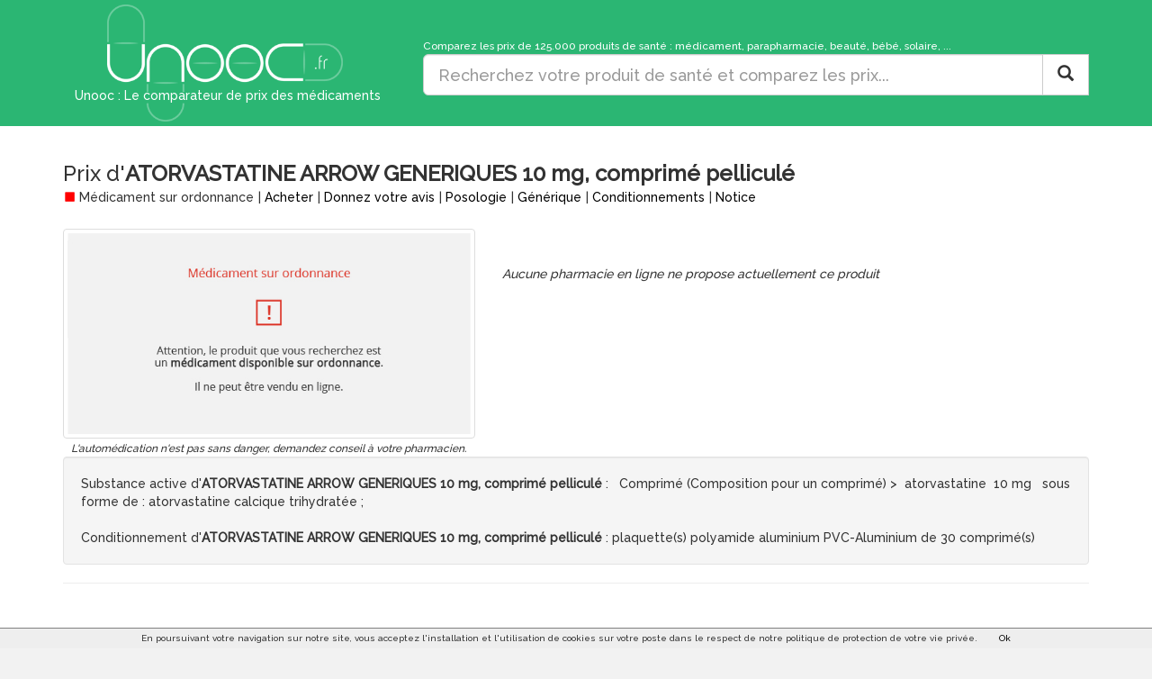

--- FILE ---
content_type: text/html
request_url: https://www.unooc.fr/medicament/atorvastatine-arrow-generiques-10-mg-comprime-pellicule-1530118.html
body_size: 16007
content:
<!DOCTYPE HTML>
<html>

<head>
	
		<meta http-equiv="Content-Type" content="text/html; charset=utf-8" />
    	<meta http-equiv="X-UA-Compatible" content="IE=edge">
    	<meta name="viewport" content="width=device-width, initial-scale=1">
    	

		<!-- PAGE METAPRODUIT -->
		<!-- ================ -->
				
			<link rel="canonical" href="https://www.unooc.fr/medicament/atorvastatine-arrow-generiques-10-mg-comprime-pellicule-1530118.html" />
			<link rel="amphtml" href="https://www.unooc.fr/amp/prix/atorvastatine-arrow-generiques-10-mg-comprime-pellicule/1530118">
		
					<title>ATORVASTATINE ARROW GENERIQUES 10 mg, comprimé pelliculé - Prix</title>
				
					<META NAME="Description" 
						CONTENT="ATORVASTATINE ARROW GENERIQUES 10 mg, comprimé pelliculé : prix de vente et disponibilité. Comparez en ligne pour acheter moins cher votre médicament. ATORVASTATINE ARROW GENERIQUES 10 mg, comprimé pelliculé peut être acheté dans  pharmacie sur internet. Unooc.fr ne référence que les prix des phamarcies agréées pour la vente en ligne des médicaments.">
					
					
		
		<!-- PAGE RECHERCHE -->
		<!-- ============== -->
		 
		
		<!-- GooglePlus -->
		<link href="https://plus.google.com/117447898184579433930" rel="publisher" />
        <link rel="icon" type="image/x-icon" href="/favicon.ico" />
        

		<link href="https://fonts.googleapis.com/css?family=Raleway:500" rel="stylesheet">
<link rel="stylesheet" href="https://maxcdn.bootstrapcdn.com/bootstrap/3.3.4/css/bootstrap.min.css">
<link rel="stylesheet" href="/css/style20170123.css" type="text/css" />
<link rel="stylesheet" href="/css/lightbox.css" type="text/css" />
<link rel="stylesheet" href="/css/bootstrap-magnify.min.css" type="text/css" />
<link rel="stylesheet" href="/js/rateit/rateit.css" type="text/css" />
<link rel="stylesheet" href="//maxcdn.bootstrapcdn.com/font-awesome/4.3.0/css/font-awesome.min.css">


		
	
	
		
		<meta name="robots" content="noindex" />
	
	
	

</head>
    
    <body>

    	<div class="corpsPage">
    	
			

<div id="divHeader" 
	class="divHeaderClass1">

	<div class="container">
		
			<div class="row">
				
				<div class="col-md-4">
					
				
		
					<div class="centreHead" onclick="location.href='https://www.unooc.fr'" title="Cliquer pour revenir à l'accueil">
						
							<img src="/img/logoMax.png" title="Unooc : Le comparateur de prix des médicaments" alt="Unooc : Le comparateur de prix des médicaments" />
							<span id="sloganH1">
								Unooc : Le comparateur de prix des médicaments
							</span>
						
						
					</div>
					
					
				</div>
				
				<div class="col-md-8">
				
					
	
						
					<div id="divEspaceLogoEtRechercheSearch">
						<br />
						<small class="hidden-xs">Comparez les prix de 125.000 produits de santé : médicament, parapharmacie, beauté, bébé, solaire, ...</small>
						<form action="javascript:goSearch();" class="">
	
	  <div class="input-group">
	    <input id="querytxt" name="querytxt" type="text"  class="input-lg form-control" 
	    placeholder="Recherchez votre produit de santé et comparez les prix...">
	
		<span class="input-group-btn">
		    <button id="searchButton" type="submit" class="btn btn-lg btn-default" >
		    	<span class="glyphicon glyphicon-search"></span>
		    </button>
		     <button style="display: none;" id="searchLoading" class="btn btn-inverse btn-large" >
		    	<img src="/img/searchLoading.gif" />
		    </button>
	    </span>
	</div>
	
	<br />
</form>
		
						
					</div>
					
				</div>
			</div>	
				
		
	</div>
	
</div>




			
			<div class="container">
			
			

<!-- Microdata Item -->
<div itemscope itemtype="http://schema.org/Product">

<div itemprop="offers" itemscope itemtype="http://schema.org/AggregateOffer">		
	<meta itemprop="offerCount" content="" />
	<meta itemprop="lowPrice" content="5.71" />
	<meta itemprop="highPrice" content="0.00" />
	<meta itemprop="priceCurrency" content = "EUR"/>
</div>

<h1>
	Prix d'<strong itemprop="name">ATORVASTATINE ARROW GENERIQUES 10 mg, comprimé pelliculé</strong>
</h1>
<div class="subTitle">
	<div>
		 
							<span class="glyphicon glyphicon-stop iconOrdo" aria-hidden="true"></span>
				Médicament sur ordonnance
						</div>
	<div> |
		<a href="#acheter">Acheter</a>
	</div>
						<div> |
			<a href="#avis" title="Voir les avis utilisateurs">
				Donnez votre avis
			</a>
		</div>
			 
	<div> |
		<a href="#posologie">Posologie</a>
	</div>
		 
	<div> |
		<a href="#generique">Générique</a>
	</div>
		 
	<div> |
		<a href="#conditionnement">Conditionnements</a>
	</div>
		 
	<div> |
		<a href="#notice">Notice</a>
	</div>
	</div>

<br />
		
<div class="row">

	<div class="col-md-5 text-center">
			
									<img class="img-thumbnail" src="/img/screenshots/medicamentOrdonnance.jpg" />
						
									<i><small>L'automédication n'est pas sans danger, demandez conseil à votre pharmacien.</small></i>
			</div>
	
	<div class="col-md-7">
	
		<div class="text-justify">
						
			
								
		</div>
		
		<table id="shortTable">
											  		  	  		
	  		
						
	  			  		
	  		
	  				</table>
		
					<br /><br />
			<i>Aucune pharmacie en ligne ne propose actuellement ce produit</i>
				
	</div>

</div>
	
	

<div class="well">
			Substance active  d'<strong>ATORVASTATINE ARROW GENERIQUES 10 mg, comprimé pelliculé</strong> : 
									  Comprimé (Composition pour un comprimé)
								
																			
									
													&gt;  atorvastatine  10 mg 
																											
													
															 
																														sous forme de : atorvastatine calcique trihydratée																																											
																																			
																	 ; 
		<br /><br />
		
			Conditionnement  d'<strong>ATORVASTATINE ARROW GENERIQUES 10 mg, comprimé pelliculé</strong> : plaquette(s) polyamide aluminium PVC-Aluminium de 30 comprimé(s) 
		
</div>

<a name="conditionnement"></a>
<hr />
<br />
<h2>Autres conditionnements</h2>

			<a href="/medicament/atorvastatine-arrow-generiques-10-mg-comprime-pellicule-1530119.html">ATORVASTATINE ARROW GENERIQUES 10 mg, comprimé pelliculé : plaquette(s) polyamide aluminium PVC-Aluminium de 90 comprimé(s) </a>
		<br />
			<a href="/medicament/atorvastatine-arrow-generiques-10-mg-comprime-pellicule-1530120.html">ATORVASTATINE ARROW GENERIQUES 10 mg, comprimé pelliculé : flacon(s) polyéthylène haute densité (PEHD) de 30 comprimé(s) </a>
		<br />
	


<a name="avis"></a>
<hr />
<br />

<h2>Avis :  est-ce que ATORVASTATINE ARROW GENERIQUES 10 mg, comprimé pelliculé est efficace ? </h2>

	<div class="well">
	<div class="row">
		
		<div class="col-sm-2 text-center">
			Donnez votre avis 
			<br />
			<select id="noteNewAvis">
								<option value="0.0">0,0</option>
								<option value="0.5">0,5</option>
								<option value="1.0">1,0</option>
								<option value="1.5">1,5</option>
								<option value="2.0">2,0</option>
								<option value="2.5">2,5</option>
								<option value="3.0">3,0</option>
								<option value="3.5">3,5</option>
								<option value="4.0">4,0</option>
								<option value="4.5">4,5</option>
								<option selected="selected" value="5">5,0</option>
			</select>/5
		</div>
		<div class="col-sm-4 text-center">
			<div id="loadNewAvis" style="display: none;">
				<br />
				<img src="/img/loadNewAvis.gif" />
				<br /><br /><br /><br />
			</div>
			<textarea style="width: 100%;" rows="6" id="textAreaNewAvis"></textarea>
			<button onclick="saveAvis();" id="buttonSaveAvis" class="btn btn-default btn-block btn-xs">Valider</button>
			<div id="thanksNewAvis" style="display: none;">
				Merci d'avoir donné votre avis sur ce produit
				<br />
				Il sera en ligne dans quelques instants.
			</div>
			<br /><br />
		</div>
	</div>
	

</div>



<a name="acheter"></a>
<hr />
<br />


<h2>
	Acheter ATORVASTATINE ARROW GENERIQUES 10 mg, comprimé pelliculé
</h2>


	<br /><br />
	<i>Aucune pharmacie en ligne ne propose actuellement ce produit</i>
	
		<br />
		<br />
		


<hr />
<h3>
	<span class="glyphicon glyphicon-tag" aria-hidden="true"></span>
	Quel est le prix officiel  d'ATORVASTATINE ARROW GENERIQUES 10 mg, comprimé pelliculé ?
</h3>
	5,38€
<br /><br />


<h3>
	<span class="glyphicon glyphicon-list-alt" aria-hidden="true"></span>
	Atorvastatine arrow generiques 10 mg, comprimé pelliculé est-il sur ordonnance ?
</h3>
 
			Oui, il y a besoin d'une ordonnance pour ce médicament.
	
<br /><br />

<h3>
	<span class="glyphicon glyphicon-transfer" aria-hidden="true"></span>
	Atorvastatine arrow generiques 10 mg, comprimé pelliculé est-il remboursé ?
</h3>
	Remboursé à 65%.



<a name="posologie"></a>
<hr />
<br />

<h2>Posologie pour ATORVASTATINE ARROW GENERIQUES 10 mg, comprimé pelliculé</h2>

<div class="well">
			<a target='_blank' name="_Toc142279003">Classe pharmacothérapeutique : hypolipidémiants, inhibiteurs de l'HMG-CoA réductase - code ATC : C10AA05.</a><br />
<a target='_blank' name="_Toc142279004">ATORVASTATINE ARROW GENERIQUES appartient à un groupe de médicament appelés statines, qui interviennent dans la régulation des lipides (graisses).</a><br />
ATORVASTATINE ARROW GENERIQUES est utilisé pour diminuer le taux sanguin des lipides appelés cholestérol et triglycérides lorsqu'un régime pauvre en graisses associé à des modifications du mode de vie ne sont pas suffisants. Si vous présentez des facteurs de risque de survenue de maladie du cur, ATORVASTATINE ARROW GENERIQUES peut également être utilisé pour réduire ce risque même si votre taux de cholestérol est normal. Vous devez continuer à poursuivre un régime alimentaire standard pauvre en cholestérol pendant toute la durée du traitement.
	
	<br /><br />
	
		
			<b>Service médical rendu : </b>
		<br />
		Ce médicament étant un générique, le SMR n'a pas été évalué par la commission de la transparence (CT), il est possible de se référer à la /aux spécialité(s) de référence du groupe générique auquel appartient ce médicament
		
	
			
</div>
	
	
	
		
<a name="notice"></a>
<hr />
	
	
<h2>Notice ATORVASTATINE ARROW GENERIQUES 10 mg, comprimé pelliculé</h2>
	
	<div class="well">
	Dénomination du médicament<br />
ATORVASTATINE ARROW GENERIQUES 10 mg, comprimé pelliculé<br />
Atorvastatine<br />
Encadré<br />
Veuillez lire attentivement cette notice avant de prendre ce médicament car elle contient des informations importantes pour vous.<br />
·         Gardez cette notice. Vous pourriez avoir besoin de la relire.<br />
·         Si vous avez d’autres questions, interrogez votre médecin ou votre pharmacien.<br />
·         Ce médicament vous a été personnellement prescrit. Ne le donnez pas à d’autres personnes. Il pourrait leur être nocif, même si les signes de leur maladie sont identiques aux vôtres.<br />
·         Si vous ressentez un quelconque effet indésirable, parlez-en à votre médecin ou votre pharmacien. Ceci s’applique aussi à tout effet indésirable qui ne serait pas mentionné dans cette notice. Voir rubrique 4.<br />
Que contient cette notice ?<br />
1. Qu&#039;est-ce qu’ATORVASTATINE ARROW GENERIQUES 10 mg, comprimé pelliculé et dans quels cas est-il utilisé ?<br />
2. Quelles sont les informations à connaître avant de prendre ATORVASTATINE ARROW GENERIQUES 10 mg, comprimé pelliculé ?<br />
3. Comment prendre ATORVASTATINE ARROW GENERIQUES 10 mg, comprimé pelliculé ?<br />
4. Quels sont les effets indésirables éventuels ?<br />
5. Comment conserver ATORVASTATINE ARROW GENERIQUES 10 mg, comprimé pelliculé ?<br />
6. Contenu de l’emballage et autres informations.<br />
1. QU’EST-CE QUE ATORVASTATINE ARROW GENERIQUES 10 mg, comprimé pelliculé ET DANS QUELS CAS EST-IL UTILISE ?  <br />
Classe pharmacothérapeutique : hypolipidémiants, inhibiteurs de l&#039;HMG-CoA réductase - code ATC : C10AA05.<br />
ATORVASTATINE ARROW GENERIQUES appartient à un groupe de médicament appelés statines, qui interviennent dans la régulation des lipides (graisses).<br />
ATORVASTATINE ARROW GENERIQUES est utilisé pour diminuer le taux sanguin des lipides appelés cholestérol et triglycérides lorsqu&#039;un régime pauvre en graisses associé à des modifications du mode de vie ne sont pas suffisants. Si vous présentez des facteurs de risque de survenue de maladie du cœur, ATORVASTATINE ARROW GENERIQUES peut également être utilisé pour réduire ce risque même si votre taux de cholestérol est normal. Vous devez continuer à poursuivre un régime alimentaire standard pauvre en cholestérol pendant toute la durée du traitement.<br />
2. QUELLES SONT LES INFORMATIONS A CONNAITRE AVANT DE PRENDRE ATORVASTATINE ARROW GENERIQUES 10 mg, comprimé pelliculé ?  <br />
Ne prenez jamais ATORVASTATINE ARROW GENERIQUES 10 mg, comprimé pelliculé :<br />
·         si vous êtes allergique à l’atorvastatine ou à l’un des autres composants contenus dans ce médicament, mentionnés dans la rubrique 6 ;<br />
·         si vous avez ou avez eu une maladie du foie ;<br />
·         si vous avez eu des résultats d’analyse des tests de votre fonction hépatique anormaux et inexpliqués ;<br />
·         si vous êtes une femme en âge d’avoir des enfants et que vous n’utilisez pas une méthode de contraception fiable ;<br />
·         si vous êtes enceinte ou essayez de l’être ;<br />
·         si vous allaitez ;<br />
·         si vous utilisez l’association glécaprévir/pibrentasvir dans le traitement de l’hépatite C.<br />
Avertissements et précautions<br />
Adressez-vous à votre médecin, pharmacien ou votre infirmier/ère avant de prendre ATORVASTATINE ARROW GENERIQUES :<br />
·         si vous avez une insuffisance respiratoire sévère ;<br />
·         si vous prenez ou avez pris au cours des 7 derniers jours un médicament appelé acide fusidique, (médicament utilisé pour traiter les infections bactériennes) par voie orale ou injectable. L’association de l&#039;acide fusidique et d’ATORVASTATINE ARROW GENERIQUES peut provoquer des problèmes musculaires graves (rhabdomyolyse) ;<br />
·         si vous avez précédemment eu un accident vasculaire cérébral avec saignement dans le cerveau, ou si vous avez de petites poches de liquide dans le cerveau suite à un accident vasculaire cérébral ;<br />
·         si vous avez des problèmes aux reins ;<br />
·         si l&#039;activité de votre glande thyroïde est insuffisante (hypothyroïdie) ;<br />
·         si vous avez présenté dans le passé des courbatures ou des douleurs musculaires répétées ou inexpliquées, ou si vous avez des antécédents personnels ou familiaux de problèmes musculaires ;<br />
·         si vous avez eu des problèmes musculaires pendant un traitement avec d’autres médicaments diminuant les lipides du sang (par exemple une autre statine ou un fibrate) ;<br />
·         si vous buvez régulièrement d’importantes quantités d’alcool ;<br />
·         si vous avez des antécédents de maladie du foie ;<br />
·         si vous êtes âgés de plus de 70 ans.<br />
Si vous présentez l’une des situations ci-dessus, votre médecin vous prescrira une analyse de sang avant, et peut-être pendant, votre traitement par ATORVASTATINE ARROW GENERIQUES afin d’évaluer votre risque de survenue d’effets indésirables musculaires. En effet, le risque d’effets indésirables musculaires, notamment de rhabdomyolyse, peut-être majoré en cas de prise simultanée de certains médicaments avec ATORVASTATINE ARROW GENERIQUES (voir rubrique 2 « Autres médicaments et ATORVASTATINE ARROW GENERIQUES 10 mg, comprimé pelliculé »).<br />
Prévenez également votre médecin ou votre pharmacien si vous avez une faiblesse musculaire constante. Des examens complémentaires et un traitement peuvent être nécessaires pour la diagnostiquer et la traiter.<br />
Au cours de votre traitement avec ce médicament, si vous êtes diabétique ou si vous présentez un risque de survenue d’un diabète, vous serez suivi attentivement par votre médecin. Vous pouvez débuter un diabète si vous avez un taux de sucre (glycémie) et de graisses élevés dans le sang, si vous êtes en surpoids et si vous avez une pression artérielle (tension) élevée.<br />
Enfants <br />
Sans objet.<br />
Autres médicaments et ATORVASTATINE ARROW GENERIQUES 10 mg, comprimé pelliculé<br />
Informez votre médecin ou pharmacien si vous prenez, avez récemment pris ou pourriez prendre tout autre médicament.<br />
Certains médicaments peuvent modifier l’effet d’ATORVASTATINE ARROW GENERIQUES, ou l’effet de ces médicaments peut aussi être modifié en cas d’association avec ATORVASTATINE ARROW GENERIQUES. Ces interactions peuvent diminuer l’efficacité de l’un des médicaments ou des deux. Dans d’autres cas, cette interaction pourrait augmenter le risque de survenue ou la sévérité d’effets indésirables, y compris une dégradation importante des muscles appelée rhabdomyolyse, décrits à la rubrique 4 : <br />
·         des médicaments utilisés pour modifier le fonctionnement du système immunitaire, tels que la ciclosporine ;<br />
·         certains médicaments antibiotiques ou antifongiques, tels que l’érythromycine, la clarithromycine, la télithromycine, le kétoconazole, l’itraconazole, le voriconazole, le fluconazole, le posaconazole, la rifampicine, l’acide fusidique ;<br />
·         d’autres médicaments utilisés pour réguler les taux de lipides, tels que le gemfibrozil, d’autres fibrates ou le colestipol ;<br />
·         certains inhibiteurs calciques utilisés en cas d’angine de poitrine ou d’hypertension artérielle, tels que l’amlodipine, le diltiazem ; ou des médicaments utilisés pour contrôler le rythme cardiaque, tels que la digoxine, le vérapamil ou l’amiodarone ;<br />
·         le létermovir, un médicament utilisé pour prévenir les infections dues au cytomégalovirus ;<br />
·         des médicaments utilisés pour le traitement de l’infection au VIH, tels que le ritonavir, le lopinavir, l’atazanavir, l’indinavir, le darunavir, l’association tripanavir/ritonavir, etc… ;<br />
·         certains médicaments utilisés pour le traitement de l’hépatite C, tels que le télaprévir, le bocéprévir et l’association elbasvir/grazoprévir ;<br />
·         d’autres médicaments connus pour interagir avec ATORVASTATINE ARROW GENERIQUES tels que l’ézétimibe (qui diminue le cholestérol), la warfarine (qui diminue la coagulation sanguine), les contraceptifs oraux, le stiripentol (un anticonvulsivant utilisé pour le traitement de l’épilepsie), la cimétidine (utilisée pour les brûlures d’estomac et les ulcères d’estomac), la phénazone (un antidouleur), la colchicine (utilisée pour le traitement de la goutte) et les antiacides (produits contre l’indigestion contenant de l’aluminium ou du magnésium) ;<br />
·         des médicaments obtenus sans prescription médicale : le millepertuis ;<br />
·         si vous devez prendre de l&#039;acide fusidique par voie orale pour traiter une infection bactérienne, vous devrez arrêter temporairement d&#039;utiliser ce médicament. Votre médecin vous dira quand vous pourrez reprendre ATORVASTATINE ARROW GENERIQUES en toute sécurité. L’association d’ATORVASTATINE ARROW GENERIQUES avec l&#039;acide fusidique peut, dans de rares cas, conduire à une faiblesse musculaire, une sensibilité ou une douleur musculaire (rhabdomyolyse). Voir plus d&#039;informations concernant la rhabdomyolyse dans la rubrique 4.<br />
Si vous prenez ou avez pris récemment un autre médicament, y compris un médicament obtenu sans ordonnance, parlez-en à votre médecin ou à votre pharmacien.<br />
ATORVASTATINE ARROW GENERIQUES 10 mg, comprimé pelliculé avec des aliments, boissons et de l’alcool<br />
Voir également la rubrique 3 relative aux instructions sur la façon de prendre ATORVASTATINE ARROW GENERIQUES. Vous devez prendre en compte les informations suivantes : <br />
Jus de pamplemousse <br />
Ne consommez pas plus d’un ou deux petits verres de jus de pamplemousse par jour, car de grandes quantités de jus de pamplemousse peuvent modifier les effets d’ATORVASTATINE ARROW GENERIQUES. <br />
Alcool <br />
Évitez de boire trop d’alcool lors de votre traitement par ce médicament. Pour plus d’informations voir également la rubrique 2 « Avertissements et précautions ».<br />
Grossesse et allaitement <br />
Ne prenez pas ATORVASTATINE ARROW GENERIQUES si vous êtes enceinte ou tentez de l’être.<br />
Ne prenez pas ATORVASTATINE ARROW GENERIQUES si vous êtes en âge d&#039;avoir des enfants, sauf si vous utilisez une méthode de contraception fiable.<br />
Ne prenez pas ATORVASTATINE ARROW GENERIQUES si vous allaitez. <br />
La sécurité d&#039;emploi d’ATORVASTATINE ARROW GENERIQUES pendant la grossesse et l&#039;allaitement n&#039;a pas encore été établie. Demandez conseil à votre médecin ou à votre pharmacien avant de prendre tout médicament.<br />
Conduite de véhicules et utilisation de machines<br />
Ce médicament n&#039;affecte normalement pas votre capacité à conduire ou à utiliser des machines. Cependant, ne conduisez pas si ce médicament affecte votre aptitude à conduire. N&#039;utilisez pas d&#039;appareils ou de machines si votre capacité à les utiliser est affectée par ce médicament.<br />
ATORVASTATINE ARROW GENERIQUES 10 mg, comprimé pelliculé contient du lactose monohydraté et de la lécithine de soja.<br />
Si votre médecin vous a informé(e) d&#039;une intolérance à certains sucres, contactez-le avant de prendre ce médicament.<br />
Ce médicament contient de la lécithine de soja. Si vous êtes allergique à l’arachide ou au soja, ne prenez pas ce médicament.<br />
ATORVASTATINE ARROW GENERIQUES contient moins de 1 mmol (23 mg) de sodium par comprimé, c’est-à-dire qu’il est essentiellement « sans sodium ».<br />
3. COMMENT PRENDRE ATORVASTATINE ARROW GENERIQUES 10 mg, comprimé pelliculé ?  <br />
Avant que vous ne commenciez le traitement, votre médecin vous prescrira un régime pauvre en cholestérol, que vous devrez poursuivre pendant toute la durée de votre traitement par ATORVASTATINE ARROW GENERIQUES.<br />
La posologie initiale habituelle d’ATORVASTATINE ARROW GENERIQUES est de 10 mg en une prise par jour chez les adultes et enfants âgés de 10 ans ou plus. La posologie peut être augmentée si nécessaire par votre médecin jusqu&#039;à la posologie dont vous avez besoin. La posologie sera adaptée par votre médecin à intervalles d’au moins 4 semaines. La dose maximale d’ATORVASTATINE ARROW GENERIQUES est de 80 mg une fois par jour.<br />
Les comprimés d’ATORVASTATINE ARROW GENERIQUES doivent être avalés entiers avec un verre d’eau et peuvent être pris à tout moment de la journée, avec ou sans aliments. Essayez cependant de prendre votre comprimé tous les jours à la même heure. <br />
Veillez à toujours prendre ce médicament en suivant exactement les indications de votre médecin ou pharmacien. Vérifiez auprès de votre médecin ou pharmacien en cas de doute.<br />
La durée du traitement par ATORVASTATINE ARROW GENERIQUES est déterminée par votre médecin. <br />
Si vous pensez que l’effet d’ATORVASTATINE ARROW GENERIQUES est trop fort ou trop faible, parlez-en à votre médecin.<br />
Si vous avez pris plus d’ATORVASTATINE ARROW GENERIQUES 10 mg, comprimé pelliculé que vous n’auriez dû<br />
Si vous avez pris accidentellement plus de comprimés d’ATORVASTATINE ARROW GENERIQUES que vous n&#039;auriez dû (plus que votre dose quotidienne habituelle), contactez votre médecin ou l&#039;hôpital le plus proche pour avis.<br />
Si vous oubliez de prendre ATORVASTATINE ARROW GENERIQUES 10 mg, comprimé pelliculé<br />
Si vous avez oublié de prendre une dose, prenez simplement la prochaine dose prévue à l&#039;heure normale. Ne prenez pas de dose double pour compenser la dose que vous avez oublié de prendre.<br />
Si vous arrêtez de prendre ATORVASTATINE ARROW GENERIQUES 10 mg, comprimé pelliculé <br />
Sans objet.<br />
Si vous avez d&#039;autres questions sur l&#039;utilisation de ce médicament ou souhaitez arrêter de prendre votre traitement, demandez plus d&#039;informations à votre médecin ou à votre pharmacien.<br />
4. QUELS SONT LES EFFETS INDESIRABLES EVENTUELS ?  <br />
Comme tous les médicaments, ce médicament peut provoquer des effets indésirables, mais ils ne surviennent pas systématiquement chez tout le monde.<br />
Si vous ressentez l’un des effets indésirables ou symptômes graves suivants, arrêtez de prendre vos comprimés et contactez immédiatement votre médecin ou allez au service des urgences de l’hôpital le plus proche. <br />
Rare (peut affecter jusqu’à 1 patient sur 1 000) : <br />
·         réaction allergique sévère entrainant un gonflement du visage, de la langue et de la gorge pouvant provoquer d’importantes difficultés à respirer ;<br />
·         pathologie sévère avec pelade et gonflement graves de la peau, cloques sur la peau, dans la bouche, sur la zone génitale et autour des yeux et une fièvre. Eruption cutanée de taches roses-rouges, particulièrement sur la paume des mains ou la plante des pieds, qui peuvent former des cloques ;<br />
·         faiblesse musculaire, sensibilité douloureuse, douleur ou rupture musculaires ou coloration rouge-brun de l’urine associées à une sensation de malaise ou de fièvre, pouvant être causés par une atteinte musculaire anormale (rhabdomyolyse). La dégradation anormale des muscles ne disparaît pas toujours, même après l’arrêt de l’atorvastatine, et peut engager le pronostic vital et entraîner des problèmes aux reins.<br />
Très rare (peut affecter jusqu’à 1 patient sur 10 000) :<br />
·         la présence inattendue ou inhabituelle de saignements ou d’hématomes peut être le signe d’anomalies du fonctionnement de votre foie. Dans ce cas, consultez votre médecin dès que possible ;<br />
·         syndrome de type lupus (incluant une éruption cutanée, des troubles articulaires et des effets sur les cellules sanguines).<br />
Autres effets indésirables éventuels d’ATORVASTATINE ARROW GENERIQUES 10 mg, comprimé pelliculé :<br />
Fréquents (peut affecter jusqu’à 1 patient sur 10) : <br />
·         inflammation des cavités nasales, maux de gorge, saignement de nez ;<br />
·         réactions allergiques ;<br />
·         augmentation du taux de sucre dans le sang (si vous êtes diabétique, continuez à surveiller attentivement votre glycémie), augmentation du taux de créatine phosphokinase dans le sang ;<br />
·         maux de tête ;<br />
·         nausées, constipation, flatulence, indigestion, diarrhée ;<br />
·         douleurs articulaires, douleurs musculaires et maux de dos ;<br />
·         résultats d’analyse de sang montrant l’apparition d’une anomalie de la fonction du foie.<br />
Peu fréquents (peut affecter jusqu’à 1 patient sur 100) : <br />
·         anorexie (perte d’appétit), prise de poids, diminution du taux de sucre dans le sang (si vous êtes diabétique, vous devez continuer à surveiller attentivement votre glycémie) ;<br />
·         cauchemars, insomnie ;<br />
·         sensations vertigineuses, engourdissement ou picotements dans les doigts et les orteils, diminution de la sensibilité à la douleur ou au toucher, modification du goût, perte de mémoire ;<br />
·         vision floue ;<br />
·         bourdonnements d’oreilles et/ou de tête ;<br />
·         vomissements, éructation, douleur abdominale haute et basse, pancréatite (inflammation du pancréas provoquant des maux d’estomac) ;<br />
·         hépatite (inflammation du foie) ;<br />
·         éruptions, éruptions et démangeaisons cutanées, urticaire, perte de cheveux ;<br />
·         douleur dans le cou, fatigue musculaire ;<br />
·         fatigue, sensation de malaise, faiblesse, douleur dans la poitrine, gonflement en particulier des chevilles (œdèmes), augmentation de la température ;<br />
·         présence de globules blancs dans les urines.<br />
Rares (peut affecter jusqu’à 1 patient sur 1 000) : <br />
·         troubles visuels ;<br />
·         saignement ou ecchymose inattendu ;<br />
·         cholestase (jaunissement de la peau et du blanc des yeux) ;<br />
·         lésion des tendons. <br />
Très rares (peut affecter jusqu’à 1 patient sur 10 000) : <br />
·         une réaction allergique : les symptômes peuvent inclure une respiration bruyante, une douleur ou oppression dans la poitrine, un gonflement de la paupière, du visage, des lèvres, de la bouche, de la langue ou de la gorge, une difficulté à respirer, une perte de conscience ;<br />
·         perte d’audition ;<br />
·         gynécomastie (augmentation de la taille de la poitrine chez l’homme).<br />
Indéterminés (la fréquence ne peut être estimée sur la base des données disponibles) : <br />
·         faiblesse musculaire constante.<br />
Effets indésirables éventuels rapportés avec certaines statines (médicaments du même type) : <br />
·         troubles sexuels ;<br />
·         dépression ;<br />
·         troubles respiratoires, dont toux et/ou essoufflement persistant ou fièvre ;<br />
·         diabète : vous pouvez débuter un diabète si vous avez un taux de sucre (glycémie) et de graisses élevés dans le sang, si vous êtes en surpoids et si vous avez une pression artérielle (tension) élevée. Vous serez suivi attentivement par votre médecin au cours de votre traitement avec ce médicament.<br />
Déclaration des effets secondaires<br />
Si vous ressentez un quelconque effet indésirable, parlez-en à votre médecin ou votre pharmacien. Ceci s’applique aussi à tout effet indésirable qui ne serait pas mentionné dans cette notice. Vous pouvez également déclarer les effets indésirables directement via le système national de déclaration : Agence nationale de sécurité du médicament et des produits de santé (ANSM) et réseau des Centres Régionaux de Pharmacovigilance - Site internet : www.signalement-sante.gouv.fr<br />
En signalant les effets indésirables, vous contribuez à fournir davantage d’informations sur la sécurité du médicament.<br />
5. COMMENT CONSERVER ATORVASTATINE ARROW GENERIQUES 10 mg, comprimé pelliculé ?  <br />
Tenir ce médicament hors de la vue et de la portée des enfants.<br />
Ne pas utiliser ce médicament après la date de péremption mentionnée sur l’étiquette, la boîte et la plaquette après la mention EXP. La date d’expiration fait référence au dernier jour de ce mois.<br />
A utiliser dans les 9 mois après première ouverture du flacon.<br />
Plaquettes et flacon :<br />
Ce médicament ne nécessite pas de précautions particulières de conservation.<br />
Ne jetez aucun médicament au tout-à-l’égout ni avec les ordures ménagères. Demandez à votre pharmacien d’éliminer les médicaments que vous n’utilisez plus. Ces mesures contribueront à protéger l’environnement.<br />
6. CONTENU DE L’EMBALLAGE ET AUTRES INFORMATIONS  <br />
Ce que contient ATORVASTATINE ARROW GENERIQUES 10 mg, comprimé pelliculé  <br />
·         La substance active est : <br />
Atorvastatine (sous forme d’atorvastatine calcique trihydratée) ......................................... 10 mg<br />
Pour un comprimé pelliculé.<br />
·         Les autres composants sont : <br />
Comprimé nu : mannitol, copovidone, carbonate de sodium anhydre, croscarmellose sodique, cellulose microcristalline silicifiée (contient de la silice colloïdale anhydre et de la cellulose microcristalline), lactose monohydraté, laurilsulfate de sodium, sillice colloïdale anhydre, stéarate de magnésium.<br />
Pelliculage (préparation de pelliculage prêt à l’emploi) : poly(alcool vinylique) (partiellement hydrolysé), dioxyde de titane (E171), talc, lécithine (de soja), gomme xanthane.<br />
Qu’est-ce que ATORVASTATINE ARROW GENERIQUES 10 mg, comprimé pelliculé et contenu de l’emballage extérieur  <br />
Ce médicament se présente sous forme de comprimé pelliculé, blanc, de forme elliptique [9,8 mm x 5,2 mm], un « Y » gravé sur une face et « 77 » sur l’autre.<br />
ATORVASTATINE ARROW GENERIQUES, comprimé pelliculé se présente sous plaquettes (Polyamide/Aluminium/PVC-Aluminium) ou sous plaquettes (PVC/PE/PVdC-Aluminium) comme conditionnement alternatif.<br />
Ce médicament se présente également sous flacons (PEHD) fermé par un bouchon (polypropylène) contenant un dessicant (gel de silice). <br />
Boîte de 14, 28, 30, 50, 56, 90, 100 ou 500 comprimés pelliculés.<br />
Flacon de 30, 90, 100, 200 ou 250 comprimés pelliculés.<br />
Toutes les présentations peuvent ne pas être commercialisées.<br />
Titulaire de l’autorisation de mise sur le marché  <br />
ARROW GENERIQUES<br />
26 AVENUE TONY GARNIER<br />
69007 LYON<br />
Exploitant de l’autorisation de mise sur le marché  <br />
ARROW GENERIQUES<br />
26 AVENUE TONY GARNIER<br />
69007 LYON<br />
Fabricant  <br />
APL SWIFT SERVICES (MALTA) LIMITED<br />
HF26, HAL FAR INDUSTRIAL ESTATE, HAL FAR, <br />
BIRZEBBUGIA, BBG 3000.<br />
MALTE<br />
OU<br />
MILPHARM LIMITED<br />
ARES BLOCK, ODYSSEY BUSINESS PARK, WEST END ROAD, <br />
RUISLIP HA4 6QD<br />
ROYAUME-UNI<br />
Noms du médicament dans les Etats membres de l&#039;Espace Economique Européen  <br />
Ce médicament est autorisé dans les Etats membres de l&#039;Espace Economique Européen sous les noms suivants : Conformément à la réglementation en vigueur.<br />
[à compléter ultérieurement par le titulaire]<br />
La dernière date à laquelle cette notice a été révisée est :  <br />
[à compléter ultérieurement par le titulaire]<br />
Autres  <br />
Des informations détaillées sur ce médicament sont disponibles sur le site Internet de l’ANSM (France).
				
	</div>
	
	






<a name="generique"></a>
<hr />
<br />
<h2>
			ATORVASTATINE ARROW GENERIQUES 10 mg, comprimé pelliculé est un générique du 
																																																																																																									TAHOR 10 mg, comprimé pelliculé
							TAHOR 10 mg, comprimé pelliculé
							TAHOR 10 mg, comprimé pelliculé
																																																	</h2>
																																																																																																								<a href="/medicament/tahor-10-mg-comprime-pellicule-216959.html">
				<b>[PRINCEPS]</b>
			TAHOR 10 mg, comprimé pelliculé : plaquette(s) polyamide aluminium PVC-Aluminium de 28 comprimé(s) 
		</a>
		<br />
							<a href="/medicament/tahor-10-mg-comprime-pellicule-216960.html">
				<b>[PRINCEPS]</b>
			TAHOR 10 mg, comprimé pelliculé : plaquette(s) polyamide aluminium PVC-Aluminium de 50 comprimé(s) 
		</a>
		<br />
							<a href="/medicament/tahor-10-mg-comprime-pellicule-216961.html">
				<b>[PRINCEPS]</b>
			TAHOR 10 mg, comprimé pelliculé : plaquette(s) polyamide aluminium PVC-Aluminium de 90 comprimé(s) 
		</a>
		<br />
																																																					<a href="/medicament/atorvastatine-actavis-10-mg-comprime-pellicule-204842.html">
			ATORVASTATINE ACTAVIS 10 mg, comprimé pelliculé : flacon(s) polyéthylène haute densité (PEHD) de 90 comprimé(s) 
		</a>
		<br />
							<a href="/medicament/atorvastatine-actavis-10-mg-comprime-pellicule-204843.html">
			ATORVASTATINE ACTAVIS 10 mg, comprimé pelliculé : plaquette(s) thermoformée(s) aluminium de 30 comprimé(s)
		</a>
		<br />
							<a href="/medicament/atorvastatine-almus-10-mg-comprime-pellicule-204850.html">
			ATORVASTATINE ALMUS 10 mg, comprimé pelliculé : plaquette(s) aluminium de 30 comprimé(s) 
		</a>
		<br />
							<a href="/medicament/atorvastatine-almus-10-mg-comprime-pellicule-204851.html">
			ATORVASTATINE ALMUS 10 mg, comprimé pelliculé : plaquette(s) aluminium de 90 comprimé(s) 
		</a>
		<br />
							<a href="/medicament/atorvastatine-alter-10-mg-comprime-pellicule-204858.html">
			ATORVASTATINE ALTER 10 mg, comprimé pelliculé : plaquette(s) thermoformée(s) aluminium de 90 comprimé(s) 
		</a>
		<br />
							<a href="/medicament/atorvastatine-alter-10-mg-comprime-pellicule-204859.html">
			ATORVASTATINE ALTER 10 mg, comprimé pelliculé : plaquette(s) thermoformée(s) aluminium de 28 comprimé(s) 
		</a>
		<br />
							<a href="/medicament/atorvastatine-arrow-10-mg-comprime-pellicule-204864.html">
			ATORVASTATINE ARROW 10 mg, comprimé pelliculé : plaquette(s) thermoformée(s) aluminium de 90 comprimé(s) 
		</a>
		<br />
							<a href="/medicament/atorvastatine-bgr-10-mg-comprime-pellicule-204871.html">
			ATORVASTATINE BGR 10 mg, comprimé pelliculé : plaquette(s) thermoformée(s) polyamide aluminium PVC-Aluminium de 30 comprimé(s) 
		</a>
		<br />
							<a href="/medicament/atorvastatine-bgr-10-mg-comprime-pellicule-204872.html">
			ATORVASTATINE BGR 10 mg, comprimé pelliculé : plaquette(s) thermoformée(s) polyamide aluminium PVC-Aluminium de 90 comprimé(s) 
		</a>
		<br />
							<a href="/medicament/atorvastatine-cristers-10-mg-comprime-pellicule-204885.html">
			ATORVASTATINE CRISTERS 10 mg, comprimé pelliculé : plaquette(s) aluminium de 30 comprimé(s) 
		</a>
		<br />
							<a href="/medicament/atorvastatine-cristers-10-mg-comprime-pellicule-204886.html">
			ATORVASTATINE CRISTERS 10 mg, comprimé pelliculé : plaquette(s) aluminium de 90 comprimé(s) 
		</a>
		<br />
							<a href="/medicament/atorvastatine-eg-10-mg-comprime-pellicule-204894.html">
			ATORVASTATINE EG 10 mg, comprimé pelliculé : plaquette(s) thermoformée(s) polyamide aluminium PVC-Aluminium de 90 comprimé(s) 
		</a>
		<br />
							<a href="/medicament/atorvastatine-evolugen-10-mg-comprime-pellicule-204903.html">
			ATORVASTATINE EVOLUGEN 10 mg, comprimé pelliculé : plaquette(s) thermoformée(s) aluminium de 28 comprimé(s)
		</a>
		<br />
							<a href="/medicament/atorvastatine-gnr-10-mg-comprime-pellicule-204913.html">
			ATORVASTATINE GNR 10 mg, comprimé pelliculé : plaquette(s) thermoformée(s) aluminium de 30 comprimé(s)
		</a>
		<br />
							<a href="/medicament/atorvastatine-isomed-10-mg-comprime-pellicule-204919.html">
			ATORVASTATINE ISOMED 10 mg, comprimé pelliculé : plaquette(s) thermoformée(s) aluminium de 90 comprimé(s)
		</a>
		<br />
							<a href="/medicament/atorvastatine-krka-10-mg-comprime-pellicule-204926.html">
			ATORVASTATINE KRKA 10 mg, comprimé pelliculé : plaquette(s) polyamide aluminium PVC-Aluminium de 30 comprimé(s) 
		</a>
		<br />
							<a href="/medicament/atorvastatine-krka-10-mg-comprime-pellicule-204927.html">
			ATORVASTATINE KRKA 10 mg, comprimé pelliculé : plaquette(s) polyamide aluminium PVC-Aluminium de 90 comprimé(s) 
		</a>
		<br />
							<a href="/medicament/atorvastatine-mylan-10-mg-comprime-pellicule-204934.html">
			ATORVASTATINE MYLAN 10 mg, comprimé pelliculé : flacon(s) polyéthylène haute densité (PEHD) de 30 comprimé(s) 
		</a>
		<br />
							<a href="/medicament/atorvastatine-mylan-10-mg-comprime-pellicule-204935.html">
			ATORVASTATINE MYLAN 10 mg, comprimé pelliculé : plaquette(s) polyamide aluminium PVC-Aluminium de 30 comprimé(s)
		</a>
		<br />
							<a href="/medicament/atorvastatine-mylan-10-mg-comprime-pellicule-204936.html">
			ATORVASTATINE MYLAN 10 mg, comprimé pelliculé : plaquette(s) polyamide aluminium PVC-Aluminium de 90 comprimé(s)
		</a>
		<br />
							<a href="/medicament/atorvastatine-mylan-pharma-10-mg-comprime-pellicule-204949.html">
			ATORVASTATINE MYLAN PHARMA 10 mg, comprimé pelliculé : plaquette(s) thermoformée(s) polyamide aluminium PVC-Aluminium de 90 comprimé(s)
		</a>
		<br />
							<a href="/medicament/atorvastatine-pfizer-10-mg-comprime-pellicule-204957.html">
			ATORVASTATINE PFIZER 10 mg, comprimé pelliculé : plaquette(s) polyamide aluminium PVC-Aluminium de 90 comprimé(s) 
		</a>
		<br />
							<a href="/medicament/atorvastatine-phr-lab-10-mg-comprime-pellicule-204965.html">
			ATORVASTATINE PHR LAB 10 mg, comprimé pelliculé : plaquette(s) thermoformée(s) aluminium de 90 comprimé(s)
		</a>
		<br />
							<a href="/medicament/atorvastatine-ratio-10-mg-comprime-pellicule-204973.html">
			ATORVASTATINE RATIO 10 mg, comprimé pelliculé : plaquette(s) aluminium polyamide PVC-Aluminium de 28 comprimé(s)
		</a>
		<br />
							<a href="/medicament/atorvastatine-sandoz-10-mg-comprime-pellicule-204986.html">
			ATORVASTATINE SANDOZ 10 mg, comprimé pelliculé : plaquette(s) aluminium de 30 comprimé(s) 
		</a>
		<br />
							<a href="/medicament/atorvastatine-sandoz-10-mg-comprime-pellicule-204987.html">
			ATORVASTATINE SANDOZ 10 mg, comprimé pelliculé : plaquette(s) aluminium de 90 comprimé(s) 
		</a>
		<br />
							<a href="/medicament/atorvastatine-teva-sante-10-mg-comprime-pellicule-204994.html">
			ATORVASTATINE TEVA SANTE 10 mg, comprimé pelliculé : plaquette(s) aluminium de 90 comprimé(s) 
		</a>
		<br />
							<a href="/medicament/atorvastatine-teva-sante-10-mg-comprime-pellicule-204995.html">
			ATORVASTATINE TEVA SANTE 10 mg, comprimé pelliculé : plaquette(s) aluminium de 28 comprimé(s) 
		</a>
		<br />
							<a href="/medicament/atorvastatine-zentiva-lab-10-mg-comprime-pellicule-205002.html">
			ATORVASTATINE ZENTIVA LAB 10 mg, comprimé pelliculé : plaquette(s) thermoformée(s) polyamide aluminium PVC polyester de 30 comprimé(s) 
		</a>
		<br />
							<a href="/medicament/atorvastatine-zentiva-lab-10-mg-comprime-pellicule-205003.html">
			ATORVASTATINE ZENTIVA LAB 10 mg, comprimé pelliculé : plaquette(s) thermoformée(s) polyamide aluminium PVC polyester de 90 comprimé(s) 
		</a>
		<br />
							<a href="/medicament/atorvastatine-zydus-france-10-mg-comprime-pellicule-205010.html">
			ATORVASTATINE ZYDUS FRANCE 10 mg, comprimé pelliculé : plaquette(s) thermoformée(s) aluminium de 30 comprimé(s) 
		</a>
		<br />
							<a href="/medicament/atorvastatine-zydus-france-10-mg-comprime-pellicule-205011.html">
			ATORVASTATINE ZYDUS FRANCE 10 mg, comprimé pelliculé : plaquette(s) thermoformée(s) aluminium de 90 comprimé(s) 
		</a>
		<br />
							<a href="/medicament/tahor-10-mg-comprime-a-croquer-216958.html">
			TAHOR 10 mg, comprimé à croquer : plaquette(s) polyamide aluminium PVC-Aluminium de 30 comprimé(s) 
		</a>
		<br />
																<a href="/medicament/atorvastatine-mylan-10-mg-comprime-pellicule-243146.html">
			ATORVASTATINE MYLAN 10 mg, comprimé pelliculé : plaquette(s) (ACLAR RX) polytrifluorochloroéthylène PVC aluminium de 30 comprimé(s) 
		</a>
		<br />
							<a href="/medicament/atorvastatine-mylan-10-mg-comprime-pellicule-243147.html">
			ATORVASTATINE MYLAN 10 mg, comprimé pelliculé : plaquette(s) (ACLAR RX) polytrifluorochloroéthylène PVC aluminium de 90 comprimé(s) 
		</a>
		<br />
							<a href="/medicament/atorvastatine-accord-10-mg-comprime-pellicule-1529652.html">
			ATORVASTATINE ACCORD 10 mg, comprimé pelliculé : plaquette(s) aluminium de 30 comprimé(s) 
		</a>
		<br />
							<a href="/parapharmacie/atorvastatine-10mg-pfizer-cpr-880871.html">
			ATORVASTATINE 10MG PFIZER CPR  : plaquette(s) polyamide aluminium PVC-Aluminium de 28 comprimé(s) 
		</a>
		<br />
										<a href="/medicament/atorvastatine-arrow-generiques-10-mg-comprime-pellicule-1530119.html">
			ATORVASTATINE ARROW GENERIQUES 10 mg, comprimé pelliculé : plaquette(s) polyamide aluminium PVC-Aluminium de 90 comprimé(s) 
		</a>
		<br />
							<a href="/medicament/atorvastatine-arrow-generiques-10-mg-comprime-pellicule-1530120.html">
			ATORVASTATINE ARROW GENERIQUES 10 mg, comprimé pelliculé : flacon(s) polyéthylène haute densité (PEHD) de 30 comprimé(s) 
		</a>
		<br />
							<a href="/medicament/atorvastatine-bgr-10-mg-comprime-pellicule-1530128.html">
			ATORVASTATINE BGR 10 mg, comprimé pelliculé : flacon(s) polyéthylène haute densité (PEHD) de 90 comprimé(s) 
		</a>
		<br />
							<a href="/medicament/atorvastatine-eg-labo-10-mg-comprime-pellicule-1530131.html">
			ATORVASTATINE EG LABO 10 mg, comprimé pelliculé : plaquette(s) OPA : polyamide orienté aluminium PVC de 30 comprimé(s) 
		</a>
		<br />
							<a href="/medicament/atorvastatine-eg-labo-10-mg-comprime-pellicule-1530132.html">
			ATORVASTATINE EG LABO 10 mg, comprimé pelliculé : plaquette(s) OPA : polyamide orienté aluminium PVC de 90 comprimé(s) 
		</a>
		<br />
							<a href="/medicament/atorvastatine-evolugen-pharma-10-mg-comprime-pellicule-1530139.html">
			ATORVASTATINE EVOLUGEN PHARMA 10 mg, comprimé pelliculé : plaquette(s) PVC aluminium polyamide de 30 comprimé(s) 
		</a>
		<br />
							<a href="/medicament/atorvastatine-evolugen-pharma-10-mg-comprime-pellicule-1530140.html">
			ATORVASTATINE EVOLUGEN PHARMA 10 mg, comprimé pelliculé : plaquette(s) PVC aluminium polyamide de 90 comprimé(s) 
		</a>
		<br />
							<a href="/medicament/atorvastatine-mylan-10-mg-comprime-pellicule-1530147.html">
			ATORVASTATINE MYLAN 10 mg, comprimé pelliculé : plaquette(s) polyamide aluminium PVC-Aluminium de 30 comprimé(s) 
		</a>
		<br />
							<a href="/parapharmacie/atorvast-myl-10mg-cpr-pell-plq-opaalupvc90-1120022.html">
			ATORVAST MYL 10mg Cpr pell Plq OPA/Alu/PVC/90 : plaquette(s) polyamide aluminium PVC-Aluminium de 90 comprimé(s) 
		</a>
		<br />
							<a href="/medicament/atorvastatine-pfizer-10-mg-comprime-pellicule-1530150.html">
			ATORVASTATINE PFIZER 10 mg, comprimé pelliculé : plaquette(s) polyamide aluminium PVC-Aluminium de 90 comprimé(s) 
		</a>
		<br />
			


</div>





<br />

<div class="well" style="text-align: justify;">
Notre plate-forme de comparaison n'a pas pour objectif d'inciter à la surconsommation de médicaments ou de vous en recommander. En cas de doute, n'hésitez pas à demander conseil à votre pharmacien. Les informations affichées sur le site sont fournies par nos partenaires et peuvent être incomplètes. Les avis exprimés représentent l'opinion de leur auteur et relèvent entièrement de leurs responsabilités. Ne prenez pas une opinion comme un avis médical.
</div>

<div class="dropdown pull-right">
			<button class="btn btn-default btn-xs dropdown-toggle" type="button" id="dropdownMenu1" data-toggle="dropdown" aria-expanded="true">Signaler une erreur <span class="caret"></span></button>
			
                <ul class="dropdown-menu" role="menu" aria-labelledby="dropdownMenu1">
    				<li role="presentation"><a  role="menuitem" href="#" onclick="signalerErreur(1530118,'compar');"><small>Un produit comparé n'est pas le bon</small></a> </li>
                  	<li role="presentation"><a role="menuitem"  href="#" onclick="signalerErreur(1530118, 'prix');"><small>Un prix indiqué ne correspond pas</small></a> </li>
                  	<li role="presentation"><a role="menuitem" href="/contact/"><small>Autre</small></a></li>
                </ul>
              
		</div>

		<br /><br />
		
<input type="hidden" id="inputHiddenGeoloc" value="0" />
<input type="hidden" id="idLogMetaproduit" />
<input type="hidden" id="inputHiddenIdNature" value="1" />	

<div id="divResultGeoloc"></div>


			
			</div>
		</div>
			
			
		
<style type="text/css">
.footer a {
	color: gray;
}

.footer {
	border-top: 1px solid gray;
	padding-top: 15px;
  	width: 100%;
  	height: 100px;
  	color: gray;
	background-color: #f4f4f4;
}
</style>

<footer class="footer">



<div class="container">
 	
	<div class="row">
	
		<div class="col-md-4"><small>
			<a href="https://www.unooc.fr/presse.html">Presse</a>
			 &nbsp;&bull;&nbsp; 
			<a href="https://blog.unooc.fr/">Blog</a>
			 &nbsp;&bull;&nbsp; 
			<a href="https://www.unooc.fr/equipe.html">Qui sommes-nous ?</a>
			 &nbsp;&bull;&nbsp; 
			<a href="https://www.unooc.fr/qualite.html">Qualité</a>
			 &nbsp;&bull;&nbsp; 
			<a href="/contact/">Contact</a></small>
		</div>
		
		<div class="col-md-4 text-center">
				<a target="_blank" href="https://plus.google.com/117447898184579433930/posts"><i class="fa fa-google-plus fa-lg"></i></a>	
				&nbsp;&nbsp;		
				<a target="_blank" href="https://fr-fr.facebook.com/pages/Unoocfr/238917066233069"><i class="fa fa-facebook fa-lg" data-icon="&#xe121"></i></a>
				&nbsp;&nbsp;
				<a target="_blank" href="https://twitter.com/Unooc_fr"><i class="fa fa-twitter fa-lg"></i></a>
				&nbsp;&nbsp;			
				<a href="/contact/"><i class="fa fa-envelope fa-lg"></i></a>				
		</div>
		<div class="col-md-4 text-right">
			<a href="https://www.unooc.fr/pro">Espace pharmacien</a>
		</div>
	
	</div>
	<br />
	<div class="row">
		<div class="col-md-12 text-center">
			<small>
			&copy; 2026 &nbsp;&bull;&nbsp; <a href="https://www.unooc.fr/cgu.html">Conditions générales d'utilisation</a> &nbsp;&bull;&nbsp; <a href="https://www.unooc.fr/mentions.html">Mentions légales</a>
			</small> 
		</div>
	</div>		
		
</div>
</footer>	
		

<script src="https://ajax.googleapis.com/ajax/libs/jquery/1.9.1/jquery.min.js" ></script>
<script src="/js/jqueryui-autocomplete/jquery-ui.min.js"></script>
<link rel="stylesheet" href="/js/jqueryui-autocomplete/jquery-ui.min.css">
<script src="/js/goSearch.min.js " ></script>
<script src="/js/cookiechoices.min.js " ></script>
<script src="/js/PluginDetect_All.js "></script>
<script src="/js/initUserValues.js " ></script>
<script src="/js/lightbox.js " ></script>
<script src="/js/bootstrap-magnify.min.js "></script>
<script src="/js/rateit/jquery.rateit.min.js "></script>
<script src="https://maxcdn.bootstrapcdn.com/bootstrap/3.3.4/js/bootstrap.min.js" ></script>



<script type="text/javascript">

(function(i,s,o,g,r,a,m){i['GoogleAnalyticsObject']=r;i[r]=i[r]||function(){
	  (i[r].q=i[r].q||[]).push(arguments)},i[r].l=1*new Date();a=s.createElement(o),
	  m=s.getElementsByTagName(o)[0];a.async=1;a.src=g;m.parentNode.insertBefore(a,m)
	  })(window,document,'script','//www.google-analytics.com/analytics.js','ga');

	  ga('create', 'UA-36108197-4', 'auto');
	  
	  
	  ga('set', 'dimension1', 'Non');
	  	  ga('set', 'dimension2', 'Aucune (<10)');
	  ga('set', 'dimension3', 'Medicament ');
	  ga('set', 'dimension4', 'Non');

	  	  
	  ga('send', 'pageview');



  $(document).ready(function() {
	    // divHeaderEspace
	    //displayDivHeaderEspace();
	    try {
	    initialiserPopover();
	    } catch (err) {}


	    $('[data-toggle="tooltip"]').tooltip();
	  // Checkbox de la recherche
	try {
		checkAffichageMedoc();
		checkAffichageHomeo();
		checkAffichagePara();
    }
    catch(err) {
       
    }
/*
    try {
    	initAutocomplete();
		var dept = getCookie("unooc_departement");
		if (dept != '') {
			goDpt(dept);
		}
		else {
			var zipCode = getCookie("unoocZC");
			if (zipCode != '' && zipCode.length > 2) {
				dept = zipCode.substr(0,2); 
				goDpt(dept);
			}
			else {
				getDepartementFromIP();
			}
		}
    }
    catch(err) {
       
    }
	
*/
});

  
  function ajouterAuPanier(idMetaproduit) {

	  var DATA = '';
	  	$.ajax ({
	      type: "POST",
	      url: "/ajouterMetaproduit",
	      data: { 
		      idMetaproduit: idMetaproduit
	      },
	      cache: false,
	      success: function(data) {
	    	 $("#miniPanier").html(data);
	       }
	});


	     
  }

  function retirerDuPanier(idMetaproduit, newQuantite) {
	  var DATA = '';
	  	$.ajax ({
	      type: "POST",
	      url: "/modifierQuantity",
	      data: { 
		      idMetaproduit: idMetaproduit,
		      quantity: newQuantite
	      },
	      cache: false,
	      success: function(data) {
	    	 
	       }
	});
  }



  function loadInviteSubscribeOrConnect() {
	  var DATA = '';
	  	$.ajax ({
	      type: "POST",
	      url: "/invite/",
	      data: { 
		      
	      },
	      cache: false,
	      success: function(data) {
	    	  $('#divInvite').html(data); 
	       }
	     });
  }

  function closeInvite() {
	  $('#divInvite').hide('slow'); 
	  
	  var DATA = '';
	  	$.ajax ({
	      type: "POST",
	      url: "/inviteClose/",
	      data: { 
		      
	      },
	      cache: false,
	      success: function(data) {
	    	 
	       }
	     });
  }
  

  function isEmpty( el ){
      return !$.trim(el.html())
  }

  function displayDivHeaderEspace() {
	 espace = $('#divHeaderEspace').html();

	if (isEmpty($('#divHeaderEspace'))) {
		refreshHeaderEspace(0);
	 }


	$('[data-toggle="tooltip"]').tooltip();
  }

  function refreshHeaderEspace(reloadPage) {
	  var DATA = '';
	  	$.ajax ({
	      type: "POST",
	      	      url: "/displayHeader",
	      	      data: { 
	    	  reloadPage: reloadPage,
	    	  	          			  	          typePage: "metaproduit",
			  	          	    	  idMetaproduit: 1530118,
	    	  userPlugin:userValues.plugins,
	    	  userScreenResolution:userValues.video,
	    	  userCookiePolicy:userValues.supercookies
	    	  	      },
	      cache: false,
	      success: function(data) {
	    	  $('#divHeaderEspace').html(data); 
	    	  $('[data-toggle="tooltip"]').tooltip();
	       }
	     });
  }


  function saveStatsInfo(action, parametres) {
	  var DATA = '';
	  	$.ajax ({
	      type: "POST",
	      url: "/saveStats/",
	      data: { 
		    	 action: action,
		    	 parametres: parametres
	      },
	      cache: false,
	      success: function(data) {
	       }
	     });
  }

  function saveSearch(rechercheBrute, tagsCorrespondants) {
		
	  var DATA = '';
	  	$.ajax ({
	      type: "POST",
	      url: "/rechercheSave/?rechercheBrute="+rechercheBrute+"&tagsCorrespondants="+tagsCorrespondants,
	      data: { 
	          rechercheBrute: rechercheBrute, 
	          tagsCorrespondants: tagsCorrespondants
	      },
	      cache: false,
	      success: function(data) {
	    	
	       }
	     });
		  
 }


  function saveLogRedirection(idMetaproduit, lienTo, idEtablissement, position, nbOffres, prix, idLogMetaproduit, typePage, typeBouton) {
  	
  	  var DATA = '';
  	  	$.ajax ({
  	      type: "POST",
  	      url: "/logRedirectionSave/",
  	      data: { 
  	    	  idMetaproduit:idMetaproduit,
  	    	  typePage: typePage,
  	    	  typeBouton: typeBouton,
  	    	  lienTo:lienTo,
  	    	  idEtablissement:idEtablissement,
  	    	  position:position,
  	    	  nbOffres:nbOffres,
  	    	  prix:prix,
  	    	  idLogMetaproduit:idLogMetaproduit,
  	    	  userPlugin:userValues.plugins,
  	    	  userScreenResolution:userValues.video,
  	    	  userCookiePolicy:userValues.supercookies
  	      },
  	      cache: false,
  	      success: function(data) {
  	    	
  	       }
  	     });
  		  
  }


  //Redirection du bouton Acheter
  function launchRedirection() {	
  	position = $("#inputHiddenPosition").val();
  	nomEtab = $("#inputHiddenNomEtablissement").val();
  	idEtab = $("#inputHiddenIdEtablissement").val();
  	lienProduit = $("#inputHiddenLienProduit").val();
  	metaproduitId = $("#inputHiddenIdMetaproduit").val();
  	nbProduitsAffiches = $("#inputHiddenNbProduitsAffiches").val();
  	prix = $("#inputHiddenPrix").val();
  	idLogMetaproduit = $("#idLogMetaproduit").val();
  	typePage = $("#inputHiddenTypePage").val();
  	typeBouton = $("#inputHiddenTypeBouton").val();

  	// Sauvegarde en BD
  	saveLogRedirection(metaproduitId, lienProduit, idEtab, position, nbProduitsAffiches, prix,  idLogMetaproduit, typePage, typeBouton);

  	// Sauvegarde analytics  puis redirection
  	trackOutboundLink(lienProduit, 'Vers '+nomEtab, lienProduit, 'Position '+position, 'Type page '+typePage, 'Type bouton '+typeBouton);
  }

 

  function trackOutboundLink(link, category, action, category2, category3, category4) {

  try {
	  ga('send', 'event', 'RedirectionPartenaire' , category);
  	if (category2 != null) {
  	  ga('send', 'event', 'RedirectionPosition' , category2);
  	}
  	if (category3 != null) {
  	  ga('send', 'event', 'RedirectionType' , category3);
  	}
  	if (category4 != null) {
  	  ga('send', 'event', 'RedirectionBouton' , category4);
  	}
  } catch(err){}
   
  setTimeout(function() {
  	document.location.href = link;
  }, 4000);
  }

  function signalerErreur(idMetaproduit, raison) {

	  var DATA = '';
	  	$.ajax ({
	      type: "POST",
	      url: "/signalerErreur/5/tag?idMetaproduit="+idMetaproduit+"&raison="+raison,
	      data: { 
	    	  idMetaproduit: idMetaproduit,
	    	  raison: raison
	      },
	      cache: false,
	      success: function(data) {
	    	
	       }
	     });

	alert("Merci, suite à votre signalement nous allons mettre à jour le site dans les plus brefs délais");	  
 }
  



  
	// Gestion cookie si visiteur non inscrit a saisi email
	// -------------------------------------------------------
	
	// Verifie si le cookie d'email existe
	function checkIfUserHasThisCookie(cookieName) {
		return window.document.cookie.match(new RegExp(cookieName + '=([^;]+)'));
	}



	// Vérifie si le texte est bien une adresse email
	function isValidEmailAddress(emailAddress) {
	    var pattern = new RegExp(/^(("[\w-+\s]+")|([\w-+]+(?:\.[\w-+]+)*)|("[\w-+\s]+")([\w-+]+(?:\.[\w-+]+)*))(@((?:[\w-+]+\.)*\w[\w-+]{0,66})\.([a-z]{2,6}(?:\.[a-z]{2})?)$)|(@\[?((25[0-5]\.|2[0-4][\d]\.|1[\d]{2}\.|[\d]{1,2}\.))((25[0-5]|2[0-4][\d]|1[\d]{2}|[\d]{1,2})\.){2}(25[0-5]|2[0-4][\d]|1[\d]{2}|[\d]{1,2})\]?$)/i);
	    return pattern.test(emailAddress);
	};
	
	// Initialise le cookie d'email
	function setCookie(cookieName, cookieValue) {
		var expiryDate = new Date();
	  	expiryDate.setFullYear(expiryDate.getFullYear() + 1);
	  	window.document.cookie = cookieName + '='+cookieValue+'; expires=' + expiryDate.toGMTString()+'; path=/';		
	} 

	function getCookie(cname) {
	    var name = cname + "=";
	    var ca = document.cookie.split(';');
	    for(var i=0; i<ca.length; i++) {
	        var c = ca[i];
	        while (c.charAt(0)==' ') c = c.substring(1);
	        if (c.indexOf(name) == 0) return c.substring(name.length, c.length);
	    }
	    return "";
	}


  
</script>
		
		
	

<script type="text/javascript">

var arrayImages;

// Variable pur stocker les dimensions des images



function buildArrayImages() {

	arrayImages = [				
						];

	arrayImages.sort(function(a, b){if (b.verticale == a.verticale) { return b.heightwidth - a.heightwidth; } else {return b.verticale - a.verticale;} });

	if (arrayImages.length > 0) {
		$(".imageMetaproduit").hide();
		$("#"+arrayImages[0].id).show();
	}

}

   
$(window).load(function() {
	// Ne le lancer que maintenant car il faut que les images soit chargées
	buildArrayImages();
});


$(document).ready(function() {

	saveLogMetaproduit();

	 lightbox.option({
	      'alwaysShowNavOnTouchDevices': true
	    })
	    
});


function saveLogMetaproduit() {

	var DATA = '';
  	$.ajax ({
      type: "POST",
      url: "/logMetaproduitSave/",
      data: { 
    	  idMetaproduit:"1530118",
    	  userPlugin:userValues.plugins,
    	  userScreenResolution:userValues.video,
    	  userCookiePolicy:userValues.supercookies
      },
      cache: false,
      success: function(data) {
          	$('#divLogMetaproduitResult').html(data);
       }
     });
	
}


function saveAvis() {
	avis = $("#textAreaNewAvis").val();
	note = $("#noteNewAvis").val();

	if (avis != '') {
		$("#buttonSaveAvis").hide();
		$("#textAreaNewAvis").hide();
		$("#loadNewAvis").show();

		var DATA = '';
	  	$.ajax ({
	      type: "POST",
	      url: "/espace/avis",
	      data: { 
	    	  avis: avis,
	    	  note: note,
	    	  idMetaproduit: 1530118
	      },
	      cache: false,
	      success: function(data) {
	    	  $("#loadNewAvis").hide();
	  		  $("#thanksNewAvis").show();
	       }
	     });

		
	}
	
}

</script>	

		
		

    </body>
    

</html>
